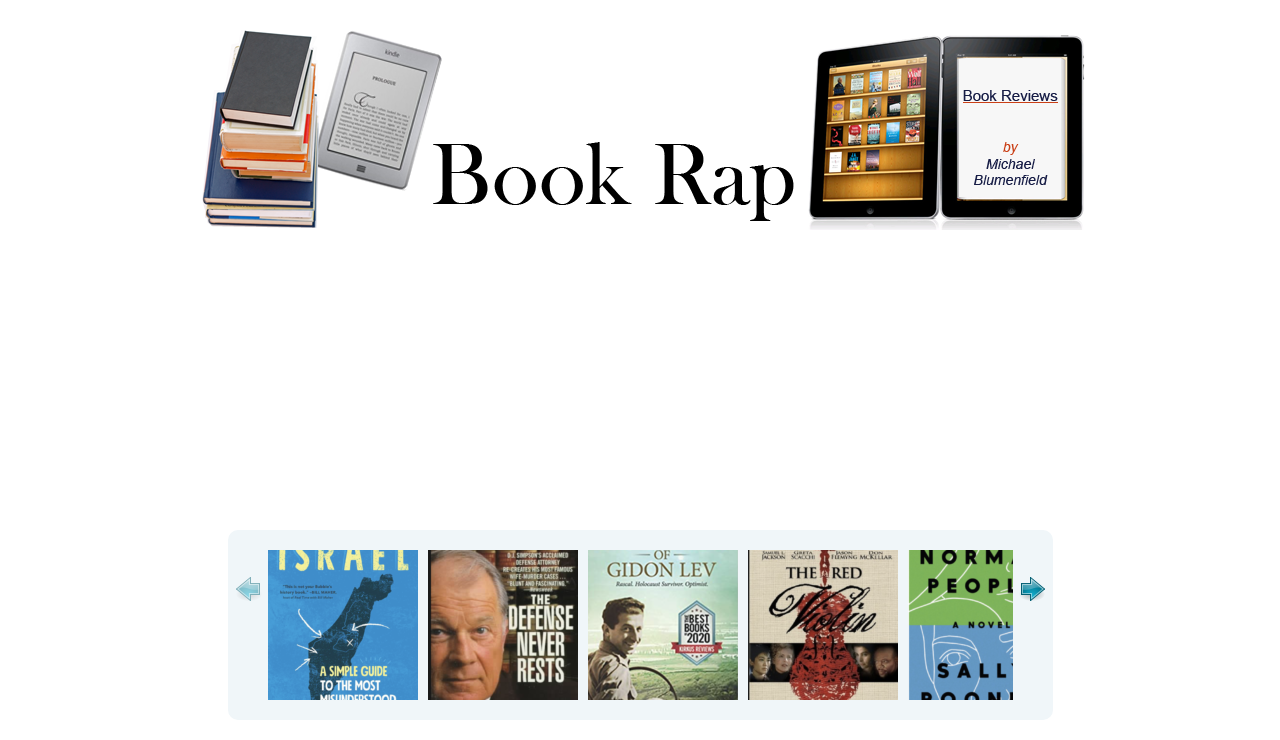

--- FILE ---
content_type: text/html; charset=UTF-8
request_url: http://www.bookrap.net/tag/bribery/
body_size: 9453
content:
<!DOCTYPE html PUBLIC "-//W3C//DTD XHTML 1.0 Transitional//EN" "http://www.w3.org/TR/xhtml1/DTD/xhtml1-transitional.dtd">

<html xmlns="http://www.w3.org/1999/xhtml">

<head profile="http://gmpg.org/xfn/11">

<meta http-equiv="Content-Type" content="text/html; charset=UTF-8" />

	<title>bribery | Book Rap &mdash; Book Rap</title>

         

<meta name="generator" content="WordPress 6.9" /> <!-- leave this for stats -->

<link rel="stylesheet" href="http://www.bookrap.net/wp-content/themes/blass2/style.css" type="text/css" media="screen" />

<link rel="alternate" type="application/rss+xml" title="RSS 2.0" href="http://www.bookrap.net/feed/" />

<link rel="alternate" type="text/xml" title="RSS .92" href="http://www.bookrap.net/feed/rss/" />

<link rel="alternate" type="application/atom+xml" title="Atom 0.3" href="http://www.bookrap.net/feed/atom/" />

<link rel="pingback" href="http://www.bookrap.net/xmlrpc.php" />

<link rel="shortcut icon" href="http://www.bookrap.net/wp-content/themes/blass2/favicon.ico" />

	<link rel='archives' title='December 2022' href='http://www.bookrap.net/2022/12/' />
	<link rel='archives' title='August 2022' href='http://www.bookrap.net/2022/08/' />
	<link rel='archives' title='May 2022' href='http://www.bookrap.net/2022/05/' />
	<link rel='archives' title='March 2022' href='http://www.bookrap.net/2022/03/' />
	<link rel='archives' title='October 2021' href='http://www.bookrap.net/2021/10/' />
	<link rel='archives' title='September 2021' href='http://www.bookrap.net/2021/09/' />
	<link rel='archives' title='August 2021' href='http://www.bookrap.net/2021/08/' />
	<link rel='archives' title='July 2021' href='http://www.bookrap.net/2021/07/' />
	<link rel='archives' title='May 2021' href='http://www.bookrap.net/2021/05/' />
	<link rel='archives' title='April 2021' href='http://www.bookrap.net/2021/04/' />
	<link rel='archives' title='March 2021' href='http://www.bookrap.net/2021/03/' />
	<link rel='archives' title='February 2021' href='http://www.bookrap.net/2021/02/' />
	<link rel='archives' title='December 2020' href='http://www.bookrap.net/2020/12/' />
	<link rel='archives' title='November 2020' href='http://www.bookrap.net/2020/11/' />
	<link rel='archives' title='October 2020' href='http://www.bookrap.net/2020/10/' />
	<link rel='archives' title='September 2020' href='http://www.bookrap.net/2020/09/' />
	<link rel='archives' title='August 2020' href='http://www.bookrap.net/2020/08/' />
	<link rel='archives' title='July 2020' href='http://www.bookrap.net/2020/07/' />
	<link rel='archives' title='June 2020' href='http://www.bookrap.net/2020/06/' />
	<link rel='archives' title='April 2020' href='http://www.bookrap.net/2020/04/' />
	<link rel='archives' title='March 2020' href='http://www.bookrap.net/2020/03/' />
	<link rel='archives' title='February 2020' href='http://www.bookrap.net/2020/02/' />
	<link rel='archives' title='January 2020' href='http://www.bookrap.net/2020/01/' />
	<link rel='archives' title='November 2019' href='http://www.bookrap.net/2019/11/' />
	<link rel='archives' title='October 2019' href='http://www.bookrap.net/2019/10/' />
	<link rel='archives' title='September 2019' href='http://www.bookrap.net/2019/09/' />
	<link rel='archives' title='August 2019' href='http://www.bookrap.net/2019/08/' />
	<link rel='archives' title='July 2019' href='http://www.bookrap.net/2019/07/' />
	<link rel='archives' title='June 2019' href='http://www.bookrap.net/2019/06/' />
	<link rel='archives' title='May 2019' href='http://www.bookrap.net/2019/05/' />
	<link rel='archives' title='April 2019' href='http://www.bookrap.net/2019/04/' />
	<link rel='archives' title='March 2019' href='http://www.bookrap.net/2019/03/' />
	<link rel='archives' title='February 2019' href='http://www.bookrap.net/2019/02/' />
	<link rel='archives' title='January 2019' href='http://www.bookrap.net/2019/01/' />
	<link rel='archives' title='December 2018' href='http://www.bookrap.net/2018/12/' />
	<link rel='archives' title='November 2018' href='http://www.bookrap.net/2018/11/' />
	<link rel='archives' title='October 2018' href='http://www.bookrap.net/2018/10/' />
	<link rel='archives' title='September 2018' href='http://www.bookrap.net/2018/09/' />
	<link rel='archives' title='August 2018' href='http://www.bookrap.net/2018/08/' />
	<link rel='archives' title='July 2018' href='http://www.bookrap.net/2018/07/' />
	<link rel='archives' title='May 2018' href='http://www.bookrap.net/2018/05/' />
	<link rel='archives' title='March 2018' href='http://www.bookrap.net/2018/03/' />
	<link rel='archives' title='February 2018' href='http://www.bookrap.net/2018/02/' />
	<link rel='archives' title='January 2018' href='http://www.bookrap.net/2018/01/' />
	<link rel='archives' title='December 2017' href='http://www.bookrap.net/2017/12/' />
	<link rel='archives' title='October 2017' href='http://www.bookrap.net/2017/10/' />
	<link rel='archives' title='September 2017' href='http://www.bookrap.net/2017/09/' />
	<link rel='archives' title='August 2017' href='http://www.bookrap.net/2017/08/' />
	<link rel='archives' title='July 2017' href='http://www.bookrap.net/2017/07/' />
	<link rel='archives' title='June 2017' href='http://www.bookrap.net/2017/06/' />
	<link rel='archives' title='April 2017' href='http://www.bookrap.net/2017/04/' />
	<link rel='archives' title='February 2017' href='http://www.bookrap.net/2017/02/' />
	<link rel='archives' title='December 2016' href='http://www.bookrap.net/2016/12/' />
	<link rel='archives' title='November 2016' href='http://www.bookrap.net/2016/11/' />
	<link rel='archives' title='October 2016' href='http://www.bookrap.net/2016/10/' />
	<link rel='archives' title='September 2016' href='http://www.bookrap.net/2016/09/' />
	<link rel='archives' title='August 2016' href='http://www.bookrap.net/2016/08/' />
	<link rel='archives' title='July 2016' href='http://www.bookrap.net/2016/07/' />
	<link rel='archives' title='June 2016' href='http://www.bookrap.net/2016/06/' />
	<link rel='archives' title='May 2016' href='http://www.bookrap.net/2016/05/' />
	<link rel='archives' title='March 2016' href='http://www.bookrap.net/2016/03/' />
	<link rel='archives' title='February 2016' href='http://www.bookrap.net/2016/02/' />
	<link rel='archives' title='January 2016' href='http://www.bookrap.net/2016/01/' />
	<link rel='archives' title='December 2015' href='http://www.bookrap.net/2015/12/' />
	<link rel='archives' title='October 2015' href='http://www.bookrap.net/2015/10/' />
	<link rel='archives' title='September 2015' href='http://www.bookrap.net/2015/09/' />
	<link rel='archives' title='July 2015' href='http://www.bookrap.net/2015/07/' />
	<link rel='archives' title='June 2015' href='http://www.bookrap.net/2015/06/' />
	<link rel='archives' title='May 2015' href='http://www.bookrap.net/2015/05/' />
	<link rel='archives' title='April 2015' href='http://www.bookrap.net/2015/04/' />
	<link rel='archives' title='March 2015' href='http://www.bookrap.net/2015/03/' />
	<link rel='archives' title='February 2015' href='http://www.bookrap.net/2015/02/' />
	<link rel='archives' title='January 2015' href='http://www.bookrap.net/2015/01/' />
	<link rel='archives' title='December 2014' href='http://www.bookrap.net/2014/12/' />
	<link rel='archives' title='November 2014' href='http://www.bookrap.net/2014/11/' />
	<link rel='archives' title='October 2014' href='http://www.bookrap.net/2014/10/' />
	<link rel='archives' title='September 2014' href='http://www.bookrap.net/2014/09/' />
	<link rel='archives' title='August 2014' href='http://www.bookrap.net/2014/08/' />
	<link rel='archives' title='July 2014' href='http://www.bookrap.net/2014/07/' />
	<link rel='archives' title='June 2014' href='http://www.bookrap.net/2014/06/' />
	<link rel='archives' title='May 2014' href='http://www.bookrap.net/2014/05/' />
	<link rel='archives' title='April 2014' href='http://www.bookrap.net/2014/04/' />
	<link rel='archives' title='March 2014' href='http://www.bookrap.net/2014/03/' />
	<link rel='archives' title='February 2014' href='http://www.bookrap.net/2014/02/' />
	<link rel='archives' title='January 2014' href='http://www.bookrap.net/2014/01/' />
	<link rel='archives' title='December 2013' href='http://www.bookrap.net/2013/12/' />
	<link rel='archives' title='November 2013' href='http://www.bookrap.net/2013/11/' />
	<link rel='archives' title='October 2013' href='http://www.bookrap.net/2013/10/' />
	<link rel='archives' title='September 2013' href='http://www.bookrap.net/2013/09/' />
	<link rel='archives' title='August 2013' href='http://www.bookrap.net/2013/08/' />
	<link rel='archives' title='June 2013' href='http://www.bookrap.net/2013/06/' />
	<link rel='archives' title='May 2013' href='http://www.bookrap.net/2013/05/' />
	<link rel='archives' title='April 2013' href='http://www.bookrap.net/2013/04/' />
	<link rel='archives' title='March 2013' href='http://www.bookrap.net/2013/03/' />
	<link rel='archives' title='January 2013' href='http://www.bookrap.net/2013/01/' />
	<link rel='archives' title='December 2012' href='http://www.bookrap.net/2012/12/' />
	<link rel='archives' title='November 2012' href='http://www.bookrap.net/2012/11/' />
	<link rel='archives' title='September 2012' href='http://www.bookrap.net/2012/09/' />
	<link rel='archives' title='July 2012' href='http://www.bookrap.net/2012/07/' />
	<link rel='archives' title='June 2012' href='http://www.bookrap.net/2012/06/' />
	<link rel='archives' title='May 2012' href='http://www.bookrap.net/2012/05/' />
	<link rel='archives' title='April 2012' href='http://www.bookrap.net/2012/04/' />
	<link rel='archives' title='March 2012' href='http://www.bookrap.net/2012/03/' />
	<link rel='archives' title='February 2012' href='http://www.bookrap.net/2012/02/' />
	<link rel='archives' title='January 2012' href='http://www.bookrap.net/2012/01/' />
	<link rel='archives' title='November 2011' href='http://www.bookrap.net/2011/11/' />
	<link rel='archives' title='October 2011' href='http://www.bookrap.net/2011/10/' />
	<link rel='archives' title='September 2011' href='http://www.bookrap.net/2011/09/' />
	<link rel='archives' title='August 2011' href='http://www.bookrap.net/2011/08/' />
	<link rel='archives' title='July 2011' href='http://www.bookrap.net/2011/07/' />
	<link rel='archives' title='May 2011' href='http://www.bookrap.net/2011/05/' />
	<link rel='archives' title='April 2011' href='http://www.bookrap.net/2011/04/' />
	<link rel='archives' title='March 2011' href='http://www.bookrap.net/2011/03/' />
	<link rel='archives' title='December 2010' href='http://www.bookrap.net/2010/12/' />
	<link rel='archives' title='November 2010' href='http://www.bookrap.net/2010/11/' />
	<link rel='archives' title='October 2010' href='http://www.bookrap.net/2010/10/' />
	<link rel='archives' title='September 2010' href='http://www.bookrap.net/2010/09/' />
	<link rel='archives' title='August 2010' href='http://www.bookrap.net/2010/08/' />
	<link rel='archives' title='July 2010' href='http://www.bookrap.net/2010/07/' />
	<link rel='archives' title='June 2010' href='http://www.bookrap.net/2010/06/' />
	<link rel='archives' title='May 2010' href='http://www.bookrap.net/2010/05/' />
	<link rel='archives' title='April 2010' href='http://www.bookrap.net/2010/04/' />
	<link rel='archives' title='November 2009' href='http://www.bookrap.net/2009/11/' />
	<link rel='archives' title='October 2009' href='http://www.bookrap.net/2009/10/' />
	<link rel='archives' title='September 2009' href='http://www.bookrap.net/2009/09/' />


		<!-- All in One SEO 4.9.1.1 - aioseo.com -->
	<meta name="robots" content="max-image-preview:large" />
	<link rel="canonical" href="http://www.bookrap.net/tag/bribery/" />
	<meta name="generator" content="All in One SEO (AIOSEO) 4.9.1.1" />
		<script type="application/ld+json" class="aioseo-schema">
			{"@context":"https:\/\/schema.org","@graph":[{"@type":"BreadcrumbList","@id":"http:\/\/www.bookrap.net\/tag\/bribery\/#breadcrumblist","itemListElement":[{"@type":"ListItem","@id":"http:\/\/www.bookrap.net#listItem","position":1,"name":"Home","item":"http:\/\/www.bookrap.net","nextItem":{"@type":"ListItem","@id":"http:\/\/www.bookrap.net\/tag\/bribery\/#listItem","name":"bribery"}},{"@type":"ListItem","@id":"http:\/\/www.bookrap.net\/tag\/bribery\/#listItem","position":2,"name":"bribery","previousItem":{"@type":"ListItem","@id":"http:\/\/www.bookrap.net#listItem","name":"Home"}}]},{"@type":"CollectionPage","@id":"http:\/\/www.bookrap.net\/tag\/bribery\/#collectionpage","url":"http:\/\/www.bookrap.net\/tag\/bribery\/","name":"bribery | Book Rap","inLanguage":"en-US","isPartOf":{"@id":"http:\/\/www.bookrap.net\/#website"},"breadcrumb":{"@id":"http:\/\/www.bookrap.net\/tag\/bribery\/#breadcrumblist"}},{"@type":"Person","@id":"http:\/\/www.bookrap.net\/#person","name":"admin","image":{"@type":"ImageObject","@id":"http:\/\/www.bookrap.net\/tag\/bribery\/#personImage","url":"https:\/\/secure.gravatar.com\/avatar\/6374ac7c3c9af7fc33ee341e631b028b5e71ef8f2222517b7307680cd9055f6f?s=96&r=g","width":96,"height":96,"caption":"admin"}},{"@type":"WebSite","@id":"http:\/\/www.bookrap.net\/#website","url":"http:\/\/www.bookrap.net\/","name":"Book Rap","description":"Book reviews by Michael Blumenfield","inLanguage":"en-US","publisher":{"@id":"http:\/\/www.bookrap.net\/#person"}}]}
		</script>
		<!-- All in One SEO -->

<link rel="alternate" type="application/rss+xml" title="Book Rap &raquo; bribery Tag Feed" href="http://www.bookrap.net/tag/bribery/feed/" />
<style id='wp-img-auto-sizes-contain-inline-css' type='text/css'>
img:is([sizes=auto i],[sizes^="auto," i]){contain-intrinsic-size:3000px 1500px}
/*# sourceURL=wp-img-auto-sizes-contain-inline-css */
</style>
<link rel='stylesheet' id='jcarousel2-css' href='http://www.bookrap.net/wp-content/plugins/carousel-of-post-images/js/jcarousel/lib/jquery.jcarousel.css?ver=0.2.8' type='text/css' media='screen' />
<link rel='stylesheet' id='jquery-plugins-jcarousel-skin-tango-css-css' href='http://www.bookrap.net/wp-content/plugins/carousel-of-post-images/js/jcarousel/skins/tango/skin.css?ver=0.2.8' type='text/css' media='screen' />
<style id='wp-emoji-styles-inline-css' type='text/css'>

	img.wp-smiley, img.emoji {
		display: inline !important;
		border: none !important;
		box-shadow: none !important;
		height: 1em !important;
		width: 1em !important;
		margin: 0 0.07em !important;
		vertical-align: -0.1em !important;
		background: none !important;
		padding: 0 !important;
	}
/*# sourceURL=wp-emoji-styles-inline-css */
</style>
<style id='wp-block-library-inline-css' type='text/css'>
:root{--wp-block-synced-color:#7a00df;--wp-block-synced-color--rgb:122,0,223;--wp-bound-block-color:var(--wp-block-synced-color);--wp-editor-canvas-background:#ddd;--wp-admin-theme-color:#007cba;--wp-admin-theme-color--rgb:0,124,186;--wp-admin-theme-color-darker-10:#006ba1;--wp-admin-theme-color-darker-10--rgb:0,107,160.5;--wp-admin-theme-color-darker-20:#005a87;--wp-admin-theme-color-darker-20--rgb:0,90,135;--wp-admin-border-width-focus:2px}@media (min-resolution:192dpi){:root{--wp-admin-border-width-focus:1.5px}}.wp-element-button{cursor:pointer}:root .has-very-light-gray-background-color{background-color:#eee}:root .has-very-dark-gray-background-color{background-color:#313131}:root .has-very-light-gray-color{color:#eee}:root .has-very-dark-gray-color{color:#313131}:root .has-vivid-green-cyan-to-vivid-cyan-blue-gradient-background{background:linear-gradient(135deg,#00d084,#0693e3)}:root .has-purple-crush-gradient-background{background:linear-gradient(135deg,#34e2e4,#4721fb 50%,#ab1dfe)}:root .has-hazy-dawn-gradient-background{background:linear-gradient(135deg,#faaca8,#dad0ec)}:root .has-subdued-olive-gradient-background{background:linear-gradient(135deg,#fafae1,#67a671)}:root .has-atomic-cream-gradient-background{background:linear-gradient(135deg,#fdd79a,#004a59)}:root .has-nightshade-gradient-background{background:linear-gradient(135deg,#330968,#31cdcf)}:root .has-midnight-gradient-background{background:linear-gradient(135deg,#020381,#2874fc)}:root{--wp--preset--font-size--normal:16px;--wp--preset--font-size--huge:42px}.has-regular-font-size{font-size:1em}.has-larger-font-size{font-size:2.625em}.has-normal-font-size{font-size:var(--wp--preset--font-size--normal)}.has-huge-font-size{font-size:var(--wp--preset--font-size--huge)}.has-text-align-center{text-align:center}.has-text-align-left{text-align:left}.has-text-align-right{text-align:right}.has-fit-text{white-space:nowrap!important}#end-resizable-editor-section{display:none}.aligncenter{clear:both}.items-justified-left{justify-content:flex-start}.items-justified-center{justify-content:center}.items-justified-right{justify-content:flex-end}.items-justified-space-between{justify-content:space-between}.screen-reader-text{border:0;clip-path:inset(50%);height:1px;margin:-1px;overflow:hidden;padding:0;position:absolute;width:1px;word-wrap:normal!important}.screen-reader-text:focus{background-color:#ddd;clip-path:none;color:#444;display:block;font-size:1em;height:auto;left:5px;line-height:normal;padding:15px 23px 14px;text-decoration:none;top:5px;width:auto;z-index:100000}html :where(.has-border-color){border-style:solid}html :where([style*=border-top-color]){border-top-style:solid}html :where([style*=border-right-color]){border-right-style:solid}html :where([style*=border-bottom-color]){border-bottom-style:solid}html :where([style*=border-left-color]){border-left-style:solid}html :where([style*=border-width]){border-style:solid}html :where([style*=border-top-width]){border-top-style:solid}html :where([style*=border-right-width]){border-right-style:solid}html :where([style*=border-bottom-width]){border-bottom-style:solid}html :where([style*=border-left-width]){border-left-style:solid}html :where(img[class*=wp-image-]){height:auto;max-width:100%}:where(figure){margin:0 0 1em}html :where(.is-position-sticky){--wp-admin--admin-bar--position-offset:var(--wp-admin--admin-bar--height,0px)}@media screen and (max-width:600px){html :where(.is-position-sticky){--wp-admin--admin-bar--position-offset:0px}}

/*# sourceURL=wp-block-library-inline-css */
</style>
<style id='classic-theme-styles-inline-css' type='text/css'>
/*! This file is auto-generated */
.wp-block-button__link{color:#fff;background-color:#32373c;border-radius:9999px;box-shadow:none;text-decoration:none;padding:calc(.667em + 2px) calc(1.333em + 2px);font-size:1.125em}.wp-block-file__button{background:#32373c;color:#fff;text-decoration:none}
/*# sourceURL=/wp-includes/css/classic-themes.min.css */
</style>
<script type="text/javascript" src="http://www.bookrap.net/wp-includes/js/jquery/jquery.min.js?ver=3.7.1" id="jquery-core-js"></script>
<script type="text/javascript" src="http://www.bookrap.net/wp-includes/js/jquery/jquery-migrate.min.js?ver=3.4.1" id="jquery-migrate-js"></script>
<script type="text/javascript" src="http://www.bookrap.net/wp-content/plugins/carousel-of-post-images/js/jcarousel/lib/jquery.jcarousel.pack.js?ver=0.2.8" id="jcarousel-js"></script>
<link rel="https://api.w.org/" href="http://www.bookrap.net/wp-json/" /><link rel="alternate" title="JSON" type="application/json" href="http://www.bookrap.net/wp-json/wp/v2/tags/1255" /><link rel="EditURI" type="application/rsd+xml" title="RSD" href="http://www.bookrap.net/xmlrpc.php?rsd" />
<meta name="generator" content="WordPress 6.9" />
<link href="http://www.bookrap.net/wp-content/plugins/wp-simple-carousel/js/jcarousel/style.css" rel="stylesheet" type="text/css" />
<link href="http://www.bookrap.net/wp-content/plugins/wp-simple-carousel/js/jcarousel/lib/jquery.jcarousel.css" rel="stylesheet" type="text/css" />
<script type="text/javascript" src="http://www.bookrap.net/wp-content/plugins/wp-simple-carousel/js/jcarousel/lib/jquery-1.2.3.pack.js"></script>
<script type="text/javascript" src="http://www.bookrap.net/wp-content/plugins/wp-simple-carousel/js/jcarousel/lib/jquery.jcarousel.pack.js"></script>
<!-- Analytics by WP Statistics - https://wp-statistics.com -->

<script type="text/javascript">

  var _gaq = _gaq || [];
  _gaq.push(['_setAccount', 'UA-11026440-5']);
  _gaq.push(['_trackPageview']);

  (function() {
    var ga = document.createElement('script'); ga.type = 'text/javascript'; ga.async = true;
    ga.src = ('https:' == document.location.protocol ? 'https://ssl' : 'http://www') + '.google-analytics.com/ga.js';
    var s = document.getElementsByTagName('script')[0]; s.parentNode.insertBefore(ga, s);
  })();

</script>

</head>

<body>

<div ><a name='up' id='up'></a></div>

<div id="wrapper">


		<div id="header">

<!-- 
                         <ul id="nav">


					<li class="page_item"><a href="http://www.bookrap.net">Home</a></li>

				      
                        </ul> -->

	<center><a href="http://www.bookrap.net" title="BookRap.net - Home"><img src="http://www.bookrap.net/wp-content/uploads/2011/11/Book-Rap-Header.png" alt="BookRap.net"></a></center>

<center><script type="text/javascript">jQuery(document).ready(function() {jQuery('#mycarousel').jcarousel({"skin":"style","div":"mycarousel","size":"10","imagesize":"small"});});</script><ul class="jcarousel-skin-tango" id="mycarousel" ><li><a href="http://www.bookrap.net/2022/12/israel-a-simple-guide-to-the-most-misunderstood-country-on-earth-by-noa-tishby/"><img src="http://www.bookrap.net/wp-content/uploads/2022/12/Screen-Shot-2022-12-07-at-9.40.51-PM-150x150.png" height="150" alt=""></a></li><li><a href="http://www.bookrap.net/2019/01/1311/"><img src="http://www.bookrap.net/wp-content/uploads/2019/01/Screen-Shot-2019-01-05-at-10.10.51-PM-150x150.png" height="150" alt=""></a></li><li><a href="http://www.bookrap.net/2022/05/the-true-adventures-of-gidon-lev-by-julie-grey/"><img src="http://www.bookrap.net/wp-content/uploads/2022/05/Screen-Shot-2022-05-14-at-12.11.07-PM-1-150x150.png" height="150" alt=""></a></li><li><a href="http://www.bookrap.net/2020/11/last-days-of-night-by-graham-moore/"><img src="http://www.bookrap.net/wp-content/uploads/2020/11/Screen-Shot-2020-10-14-at-10.15.31-PM-150x150.png" height="150" alt=""></a></li><li><a href="http://www.bookrap.net/2019/08/normal-people-by-sally-rooney/"><img src="http://www.bookrap.net/wp-content/uploads/2019/08/Screen-Shot-2019-08-24-at-11.05.12-AM-150x150.png" height="150" alt=""></a></li><li><a href="http://www.bookrap.net/2016/02/the-rosie-effect-by-graeme-simsion/"><img src="http://www.bookrap.net/wp-content/uploads/2016/02/Screen-Shot-2016-02-11-at-10.52.38-PM-150x150.png" height="150" alt=""></a></li><li><a href="http://www.bookrap.net/2012/09/trust-me-im-lying-by-ryan-holiday/"><img src="http://www.bookrap.net/wp-content/uploads/2012/09/images-3-150x150.jpg" height="150" alt=""></a></li><li><a href="http://www.bookrap.net/2020/11/last-days-of-night-by-graham-moore/"><img src="http://www.bookrap.net/wp-content/uploads/2020/11/Screen-Shot-2020-10-28-at-6.44.33-PM-150x150.png" height="150" alt=""></a></li><li><a href="http://www.bookrap.net/2019/06/howard-stern-comes-again-by-howard-stern/"><img src="http://www.bookrap.net/wp-content/uploads/2019/06/Screen-Shot-2019-06-11-at-11.22.47-AM-150x150.png" height="150" alt=""></a></li><li><a href="http://www.bookrap.net/2018/01/from-sand-and-ash-by-amy-harmon/"><img src="http://www.bookrap.net/wp-content/uploads/2018/01/Screen-Shot-2018-01-03-at-11.06.09-PM-150x150.png" height="150" alt=""></a></li></ul> </center>

<div style="width:745px; margin:0 auto;"><small>Click the arrows to scroll through a sampling of previous reviews.<br />To see <em>all</em> past reviews, you may browse the archives or use the search box (both in the right column).</small></div>		

</div>
<div id="sidebar">




<h2>Subscribe to Book Rap</h2>			<div class="textwidget"><p>Subscribe here and receive brief notice when a new review is posted. Your email address will not be used for anything else. </p>
<form style="border:1px solid #ccc;padding:3px;text-align:center; margin:10px;" action="https://feedburner.google.com/fb/a/mailverify" method="post" target="popupwindow" onsubmit="window.open('https://feedburner.google.com/fb/a/mailverify?uri=BookRap', 'popupwindow', 'scrollbars=yes,width=550,height=520');return true">
<p>Enter your email address:</p>
<p><input type="text" style="width:140px" name="email"/></p>
<p><input type="hidden" value="BookRap" name="uri"/><input type="hidden" name="loc" value="en_US"/><input type="submit" value="Subscribe" /></p>
<p>Delivered by <a href="https://feedburner.google.com" target="_blank">FeedBurner</a></p>
</form>
<p align="center">- or -</p>
<p align="center">You can also subscribe via RSS feed:</a></p>
<h3><a href="http://feeds.feedburner.com/BookRap" target="_blank">Subscribe with Feedburner <img src="http://filmrap.net/wp-content/uploads/2010/09/RSS.png" /></a></h3>
</div>
		<br />
		
		<h2>Most Recent Reviews</h2>
		<ul>
											<li>
					<a href="http://www.bookrap.net/2022/12/israel-a-simple-guide-to-the-most-misunderstood-country-on-earth-by-noa-tishby/">Israel : A Simple Guide to the Most Misunderstood Country on Earth by Noa Tishby</a>
									</li>
											<li>
					<a href="http://www.bookrap.net/2022/12/know-my-name/">Know My Name by Chanel Miller</a>
									</li>
											<li>
					<a href="http://www.bookrap.net/2022/08/the-personal-librarian/">The Personal Librarian</a>
									</li>
											<li>
					<a href="http://www.bookrap.net/2022/05/the-true-adventures-of-gidon-lev-by-julie-grey/">The True Adventures of Gidon Lev by Julie Gray</a>
									</li>
											<li>
					<a href="http://www.bookrap.net/2022/03/where-i-was-from-by-joan-didion/">Where I Was From by Joan Didion</a>
									</li>
											<li>
					<a href="http://www.bookrap.net/2022/03/slouching-towards-bethlehem-by-joan-didion/">Slouching Towards Bethlehem by Joan Didion</a>
									</li>
											<li>
					<a href="http://www.bookrap.net/2021/10/while-justice-sleeps-by-stacy-abrams/">While Justice Sleeps by Stacy Abrams</a>
									</li>
											<li>
					<a href="http://www.bookrap.net/2021/09/shrinktalk-new-book-by-michael-blumenfield-m-d/">SHRINKTALK- New Book by Michael Blumenfield, M.D.</a>
									</li>
											<li>
					<a href="http://www.bookrap.net/2021/08/hamnet-by-maggie-ofarrell/">Hamnet by Maggie O&#8217;Farrell</a>
									</li>
											<li>
					<a href="http://www.bookrap.net/2021/07/red-island-house-by-andrea-lee/">Red Island House by Andrea Lee</a>
									</li>
											<li>
					<a href="http://www.bookrap.net/2021/05/klara-and-the-sun-by-kazuo-and-ishiguro/">Klara and the Sun by Kazuo and Ishiguro</a>
									</li>
											<li>
					<a href="http://www.bookrap.net/2021/04/a-promised-land-by-barack-obama/">A Promised Land by Barack Obama</a>
									</li>
											<li>
					<a href="http://www.bookrap.net/2021/03/inheritance-a-memoir-of-genealogy-paternity-and-love-by-dani-shapiro/">Inheritance: A Memoir of Genealogy, Paternity and Love by Dani Shapiro</a>
									</li>
					</ul>

		<br /><h2>Search Reviews</h2><form role="search" method="get" id="searchform" class="searchform" action="http://www.bookrap.net/">
				<div>
					<label class="screen-reader-text" for="s">Search for:</label>
					<input type="text" value="" name="s" id="s" />
					<input type="submit" id="searchsubmit" value="Search" />
				</div>
			</form><br /><h2>Book Categories</h2>
			<ul>
					<li class="cat-item cat-item-57"><a href="http://www.bookrap.net/category/am/">AM &#8211; Autobiography or Memoir</a>
</li>
	<li class="cat-item cat-item-58"><a href="http://www.bookrap.net/category/b/">B &#8211; Biography</a>
</li>
	<li class="cat-item cat-item-62"><a href="http://www.bookrap.net/category/c/">C &#8211; Recommended for Children</a>
</li>
	<li class="cat-item cat-item-652"><a href="http://www.bookrap.net/category/e-economic/">E- Economic</a>
</li>
	<li class="cat-item cat-item-52"><a href="http://www.bookrap.net/category/fc/">FC &#8211; Fiction Comedy</a>
</li>
	<li class="cat-item cat-item-53"><a href="http://www.bookrap.net/category/fg/">FG &#8211; Fiction General</a>
</li>
	<li class="cat-item cat-item-3"><a href="http://www.bookrap.net/category/fh/">FH &#8211; Fiction Historical</a>
</li>
	<li class="cat-item cat-item-54"><a href="http://www.bookrap.net/category/fl/">FL &#8211; Fiction Legal</a>
</li>
	<li class="cat-item cat-item-55"><a href="http://www.bookrap.net/category/fm/">FM &#8211; Fiction Mystery</a>
</li>
	<li class="cat-item cat-item-4"><a href="http://www.bookrap.net/category/fr/">FR &#8211; Fiction Romance</a>
</li>
	<li class="cat-item cat-item-56"><a href="http://www.bookrap.net/category/fsf/">FSF &#8211; Fiction Science Fiction</a>
</li>
	<li class="cat-item cat-item-500"><a href="http://www.bookrap.net/category/ft-fiction-thriller/">FT- Fiction Thriller</a>
</li>
	<li class="cat-item cat-item-32"><a href="http://www.bookrap.net/category/h/">H &#8211; Humor</a>
</li>
	<li class="cat-item cat-item-59"><a href="http://www.bookrap.net/category/hi/">HI &#8211; History</a>
</li>
	<li class="cat-item cat-item-60"><a href="http://www.bookrap.net/category/m/">M &#8211; Medical</a>
</li>
	<li class="cat-item cat-item-42"><a href="http://www.bookrap.net/category/mhp/">MHP &#8211; Mental Health/Psychiatry</a>
</li>
	<li class="cat-item cat-item-64"><a href="http://www.bookrap.net/category/o/">O &#8211; Other &#8211; Specify</a>
</li>
	<li class="cat-item cat-item-31"><a href="http://www.bookrap.net/category/p/">P &#8211; Political</a>
</li>
	<li class="cat-item cat-item-1518"><a href="http://www.bookrap.net/category/poetry/">Poetry</a>
</li>
	<li class="cat-item cat-item-688"><a href="http://www.bookrap.net/category/s-sports/">S- Sports</a>
</li>
	<li class="cat-item cat-item-1569"><a href="http://www.bookrap.net/category/science/">Science</a>
</li>
	<li class="cat-item cat-item-1244"><a href="http://www.bookrap.net/category/social/">Social</a>
</li>
	<li class="cat-item cat-item-63"><a href="http://www.bookrap.net/category/t/">T &#8211; Recommended for Teenagers</a>
</li>
	<li class="cat-item cat-item-1"><a href="http://www.bookrap.net/category/uncategorized/">Uncategorized</a>
</li>
			</ul>

			<br />			<div class="textwidget"><!--<center><script async src="//pagead2.googlesyndication.com/pagead/js/adsbygoogle.js"></script>-->
<!-- Book Rap universal -->
<!--<ins class="adsbygoogle"
     style="display:block"
     data-ad-client="ca-pub-2751912556053669"
     data-ad-slot="3514496438"
     data-ad-format="auto"></ins>
<script>
(adsbygoogle = window.adsbygoogle || []).push({});
</script></center>--></div>
		<br /><h2>Categories</h2>
			<ul>
					<li class="cat-item cat-item-57"><a href="http://www.bookrap.net/category/am/">AM &#8211; Autobiography or Memoir</a>
</li>
	<li class="cat-item cat-item-58"><a href="http://www.bookrap.net/category/b/">B &#8211; Biography</a>
</li>
	<li class="cat-item cat-item-62"><a href="http://www.bookrap.net/category/c/">C &#8211; Recommended for Children</a>
</li>
	<li class="cat-item cat-item-652"><a href="http://www.bookrap.net/category/e-economic/">E- Economic</a>
</li>
	<li class="cat-item cat-item-52"><a href="http://www.bookrap.net/category/fc/">FC &#8211; Fiction Comedy</a>
</li>
	<li class="cat-item cat-item-53"><a href="http://www.bookrap.net/category/fg/">FG &#8211; Fiction General</a>
</li>
	<li class="cat-item cat-item-3"><a href="http://www.bookrap.net/category/fh/">FH &#8211; Fiction Historical</a>
</li>
	<li class="cat-item cat-item-54"><a href="http://www.bookrap.net/category/fl/">FL &#8211; Fiction Legal</a>
</li>
	<li class="cat-item cat-item-55"><a href="http://www.bookrap.net/category/fm/">FM &#8211; Fiction Mystery</a>
</li>
	<li class="cat-item cat-item-4"><a href="http://www.bookrap.net/category/fr/">FR &#8211; Fiction Romance</a>
</li>
	<li class="cat-item cat-item-56"><a href="http://www.bookrap.net/category/fsf/">FSF &#8211; Fiction Science Fiction</a>
</li>
	<li class="cat-item cat-item-500"><a href="http://www.bookrap.net/category/ft-fiction-thriller/">FT- Fiction Thriller</a>
</li>
	<li class="cat-item cat-item-32"><a href="http://www.bookrap.net/category/h/">H &#8211; Humor</a>
</li>
	<li class="cat-item cat-item-59"><a href="http://www.bookrap.net/category/hi/">HI &#8211; History</a>
</li>
	<li class="cat-item cat-item-60"><a href="http://www.bookrap.net/category/m/">M &#8211; Medical</a>
</li>
	<li class="cat-item cat-item-42"><a href="http://www.bookrap.net/category/mhp/">MHP &#8211; Mental Health/Psychiatry</a>
</li>
	<li class="cat-item cat-item-64"><a href="http://www.bookrap.net/category/o/">O &#8211; Other &#8211; Specify</a>
</li>
	<li class="cat-item cat-item-31"><a href="http://www.bookrap.net/category/p/">P &#8211; Political</a>
</li>
	<li class="cat-item cat-item-1518"><a href="http://www.bookrap.net/category/poetry/">Poetry</a>
</li>
	<li class="cat-item cat-item-688"><a href="http://www.bookrap.net/category/s-sports/">S- Sports</a>
</li>
	<li class="cat-item cat-item-1569"><a href="http://www.bookrap.net/category/science/">Science</a>
</li>
	<li class="cat-item cat-item-1244"><a href="http://www.bookrap.net/category/social/">Social</a>
</li>
	<li class="cat-item cat-item-63"><a href="http://www.bookrap.net/category/t/">T &#8211; Recommended for Teenagers</a>
</li>
	<li class="cat-item cat-item-1"><a href="http://www.bookrap.net/category/uncategorized/">Uncategorized</a>
</li>
			</ul>

			<br /><div class="textwidget custom-html-widget"><!--<center><script async src="//pagead2.googlesyndication.com/pagead/js/adsbygoogle.js"></script>-->
<!-- Book Rap universal -->
<!--<ins class="adsbygoogle"
     style="display:block"
     data-ad-client="ca-pub-2751912556053669"
     data-ad-slot="3514496438"
     data-ad-format="auto"></ins>
<script>
(adsbygoogle = window.adsbygoogle || []).push({});
</script></center>--></div><br />			<div class="textwidget"><p><script async src="https://pagead2.googlesyndication.com/pagead/js/adsbygoogle.js"></script><br />
<!-- Film Rap Universal --><br />
<ins class="adsbygoogle"
     style="display:block"
     data-ad-client="ca-pub-2751912556053669"
     data-ad-slot="5161609231"
     data-ad-format="auto"
     data-full-width-responsive="true"></ins><br />
<script>
     (adsbygoogle = window.adsbygoogle || []).push({});
</script></p>
</div>
		<br />

<h2>Archives</h2>
<ul>
	<li><a href='http://www.bookrap.net/2022/'>2022</a></li>
	<li><a href='http://www.bookrap.net/2021/'>2021</a></li>
	<li><a href='http://www.bookrap.net/2020/'>2020</a></li>
	<li><a href='http://www.bookrap.net/2019/'>2019</a></li>
	<li><a href='http://www.bookrap.net/2018/'>2018</a></li>
	<li><a href='http://www.bookrap.net/2017/'>2017</a></li>
	<li><a href='http://www.bookrap.net/2016/'>2016</a></li>
	<li><a href='http://www.bookrap.net/2015/'>2015</a></li>
	<li><a href='http://www.bookrap.net/2014/'>2014</a></li>
	<li><a href='http://www.bookrap.net/2013/'>2013</a></li>
	<li><a href='http://www.bookrap.net/2012/'>2012</a></li>
	<li><a href='http://www.bookrap.net/2011/'>2011</a></li>
	<li><a href='http://www.bookrap.net/2010/'>2010</a></li>
	<li><a href='http://www.bookrap.net/2009/'>2009</a></li>
</ul>


<h2>Other blogs written by Michael Blumenfield</h2>

<center><a href="http://filmrap.net" target="_blank"><img src="http://www.psychiatrytalk.com/wp-content/uploads/2012/06/FilmRap-button.png" style="padding:5px;"></a> <a href="http://psychiatrytalk.com" target="_blank"><img src="http://www.psychiatrytalk.com/wp-content/uploads/2012/06/PsychTalk-button.png" style="padding:5px;"></a></center>

<p>&nbsp;</p><p>&nbsp;</p>

<!--<center><script id="mNCC" language="javascript">  medianet_width='160';  medianet_height= '600';  medianet_crid='666392038';  </script>  <script id="mNSC" src="http://contextual.media.net/nmedianet.js?cid=8CU3M2AK4" language="javascript"></script></center>-->


</div>
<div id="content">

<h2>Tag: bribery</h2><br />



<div class="post" id="post-1113">

<h2><a href="http://www.bookrap.net/2017/07/behind-the-beautiful-forevers-life-death-and-hope-in-a-mumbai-undercity/" rel="bookmark" title="Permanent Link to Behind the Beautiful Forevers: Life Death and Hope in a Mumbai Undercity">Behind the Beautiful Forevers: Life Death and Hope in a Mumbai Undercity</a></h2>

<div class="date"><small>July 13th, 2017 &mdash; 9:44pm  </small></div>

<div class="entry">

<p><strong><img fetchpriority="high" decoding="async" class="alignleft wp-image-1114" src="http://www.bookrap.net/wp-content/uploads/2017/07/Screen-Shot-2017-07-13-at-5.02.47-PM.png" alt="" width="436" height="691" srcset="http://www.bookrap.net/wp-content/uploads/2017/07/Screen-Shot-2017-07-13-at-5.02.47-PM.png 583w, http://www.bookrap.net/wp-content/uploads/2017/07/Screen-Shot-2017-07-13-at-5.02.47-PM-189x300.png 189w" sizes="(max-width: 436px) 100vw, 436px" />Behind the Beautiful Forevers by Katherine Boo</strong></p>
<p>Much to my chagrin, I thought that I was reading a fiction novel until I concluded the book and read some notes by the author. It was then that I understood that the book is a true account of specific real people living in Annawanda, a slum on the outskirts of Mumbai (formerly known as Bombay) India. The author kept detailed notes about her interviews and discussion with the people described in this book. Everything in the book is purported to be true!</p>
<p>I come away from this experience with insight into the life of living in a slum in India. It is most depressing to realize the demeaning life that so many people are living there. It is especially disheartening to appreciate how so many children are deprived of an education and instead have to accept their role of hard labor at a young age. If something can even be worse than this, it is the type of work that these youngsters must pursue. Of course any type of child labor is deplorable but for the children of Annawanda and other such areas, a major work endeavor is scavenging garbage on a daily basis in order to come up with anything of value which might include used paper cups, uneaten food, scraps of metal and whatever. At times these children would seem to be from age 10 upward. They would find their lives endangered from security guards or dealing with risky physical hazards. Other times we learn how such children suffer the health consequences by incurring diseases and infected skin lesions by their daily submersion in garbage. The fact that their parents and other elders tolerate these activities by their children, have encouraged it as well or even joined them in some aspect of this work, only demonstrates the degenerate nature of their life.</p>
<p>It is ironic that these things are happening in a democratic country, which appears to have free elections. However, this book gives us a close look at the level of corruption among politicians at all levels, police and seemingly among just about any person who has any authority or advantage over another person. Paying bribes is an acceptable way of life even if these payments may be diminishing the food from their families.</p>
<p>Certainly this book is well written. The subject matter is riveting, if for no other reason that it is unbelievable. Does a woman with one leg being set on fire by herself or perhaps assisted by someone close to her, provide a dramatic scenario? Imagine a prolonged trial for this incident in which one of the defendants is a child being tried in juvenile court, all fraught with corruption and bribery.</p>
<p>Katherine Boo is a first time author who worked as a writer for<em> New Yorker Magazine </em>for many years and has spent a great deal of time reporting from poor countries. She is the recipient of a MacArthur Foundation “Genius” Award. It must have been an emotionally painful experience to have been so close to the depravity and misery that she reported in this story.</p>
<p><strong>To purchase a copy of this book on Amazon, please click <a href="https://amzn.to/2NCD6iN">here</a></strong></p>

</div>

<p class="info"><a href="http://www.bookrap.net/2017/07/behind-the-beautiful-forevers-life-death-and-hope-in-a-mumbai-undercity/#respond">Comment &raquo;</a> <strong>|</strong> <a href="http://www.bookrap.net/category/hi/" rel="category tag">HI - History</a>, <a href="http://www.bookrap.net/category/p/" rel="category tag">P - Political</a>, <a href="http://www.bookrap.net/category/social/" rel="category tag">Social</a></p>

</div>



<div class="navigation">&nbsp;&nbsp;&nbsp;&nbsp;&nbsp;</div>

<p>&uarr; <a href='#up' title='Go upwards' target='_self'>Back to top</a></p>


</div>

<div id="footer">

        <p><small>&copy; 2026 <!-- Please leave this line intact -->Theme Blass by 1000ff | Site design by <a href="http://janinefowler.com" target="_blank">Janine Fowler</a></small></p>

</div>
</div>

</body>

</html>

--- FILE ---
content_type: text/html; charset=utf-8
request_url: https://www.google.com/recaptcha/api2/aframe
body_size: 267
content:
<!DOCTYPE HTML><html><head><meta http-equiv="content-type" content="text/html; charset=UTF-8"></head><body><script nonce="4zilkCoC5wqpLhXd2VPhrg">/** Anti-fraud and anti-abuse applications only. See google.com/recaptcha */ try{var clients={'sodar':'https://pagead2.googlesyndication.com/pagead/sodar?'};window.addEventListener("message",function(a){try{if(a.source===window.parent){var b=JSON.parse(a.data);var c=clients[b['id']];if(c){var d=document.createElement('img');d.src=c+b['params']+'&rc='+(localStorage.getItem("rc::a")?sessionStorage.getItem("rc::b"):"");window.document.body.appendChild(d);sessionStorage.setItem("rc::e",parseInt(sessionStorage.getItem("rc::e")||0)+1);localStorage.setItem("rc::h",'1769521442506');}}}catch(b){}});window.parent.postMessage("_grecaptcha_ready", "*");}catch(b){}</script></body></html>